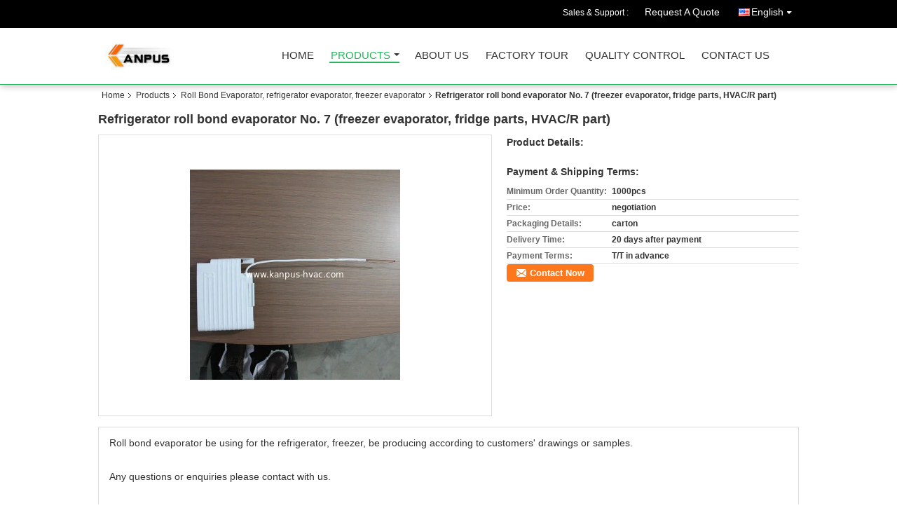

--- FILE ---
content_type: text/html
request_url: https://www.kanpus-hvac.com/sale-7920469-refrigerator-roll-bond-evaporator-no-7-freezer-evaporator-fridge-parts-hvac-r.html
body_size: 13579
content:

<!DOCTYPE html>
<html lang="en">
<head>
	<meta charset="utf-8">
	<meta http-equiv="X-UA-Compatible" content="IE=edge">
	<meta name="viewport" content="width=device-width, initial-scale=1">
    <title>Refrigerator roll bond evaporator No. 7 (freezer evaporator, fridge parts, HVAC/R part)</title>
    <meta name="keywords" content="Roll Bond Evaporator, refrigerator evaporator, freezer evaporator, Refrigerator roll bond evaporator No. 7 (freezer evaporator, fridge parts, HVAC/R part), Quality Roll Bond Evaporator, refrigerator evaporator, freezer evaporator, Roll Bond Evaporator, refrigerator evaporator, freezer evaporator supplier" />
    <meta name="description" content="Quality Roll Bond Evaporator, refrigerator evaporator, freezer evaporator manufacturers & exporter - buy Refrigerator roll bond evaporator No. 7 (freezer evaporator, fridge parts, HVAC/R part) from China manufacturer." />
    <link type="text/css" rel="stylesheet"
          href="/images/global.css" media="all">
    <link type="text/css" rel="stylesheet"
          href="/photo/kanpus-hvac/sitetpl/style/common.css" media="all">
    <script type="text/javascript" src="/js/jquery.js"></script>
    <script type="text/javascript" src="/js/common.js"></script>
<meta property="og:title" content="Refrigerator roll bond evaporator No. 7 (freezer evaporator, fridge parts, HVAC/R part)" />
<meta property="og:description" content="Quality Roll Bond Evaporator, refrigerator evaporator, freezer evaporator manufacturers & exporter - buy Refrigerator roll bond evaporator No. 7 (freezer evaporator, fridge parts, HVAC/R part) from China manufacturer." />
<meta property="og:type" content="product" />
<meta property="og:availability" content="instock" />
<meta property="og:site_name" content="Kanpus Refrigeration Co., Ltd." />
<meta property="og:url" content="https://www.kanpus-hvac.com/quality-7920469-refrigerator-roll-bond-evaporator-no-7-freezer-evaporator-fridge-parts-hvac-r-part" />
<meta property="og:image" content="https://www.kanpus-hvac.com/photo/ps12008031-refrigerator_roll_bond_evaporator_no_7_freezer_evaporator_fridge_parts_hvac_r_part.jpg" />
<link rel="canonical" href="https://www.kanpus-hvac.com/quality-7920469-refrigerator-roll-bond-evaporator-no-7-freezer-evaporator-fridge-parts-hvac-r-part" />
<link rel="alternate" href="https://m.kanpus-hvac.com/quality-7920469-refrigerator-roll-bond-evaporator-no-7-freezer-evaporator-fridge-parts-hvac-r-part" media="only screen and (max-width: 640px)" />
<style type="text/css">
/*<![CDATA[*/
.consent__cookie {position: fixed;top: 0;left: 0;width: 100%;height: 0%;z-index: 100000;}.consent__cookie_bg {position: fixed;top: 0;left: 0;width: 100%;height: 100%;background: #000;opacity: .6;display: none }.consent__cookie_rel {position: fixed;bottom:0;left: 0;width: 100%;background: #fff;display: -webkit-box;display: -ms-flexbox;display: flex;flex-wrap: wrap;padding: 24px 80px;-webkit-box-sizing: border-box;box-sizing: border-box;-webkit-box-pack: justify;-ms-flex-pack: justify;justify-content: space-between;-webkit-transition: all ease-in-out .3s;transition: all ease-in-out .3s }.consent__close {position: absolute;top: 20px;right: 20px;cursor: pointer }.consent__close svg {fill: #777 }.consent__close:hover svg {fill: #000 }.consent__cookie_box {flex: 1;word-break: break-word;}.consent__warm {color: #777;font-size: 16px;margin-bottom: 12px;line-height: 19px }.consent__title {color: #333;font-size: 20px;font-weight: 600;margin-bottom: 12px;line-height: 23px }.consent__itxt {color: #333;font-size: 14px;margin-bottom: 12px;display: -webkit-box;display: -ms-flexbox;display: flex;-webkit-box-align: center;-ms-flex-align: center;align-items: center }.consent__itxt i {display: -webkit-inline-box;display: -ms-inline-flexbox;display: inline-flex;width: 28px;height: 28px;border-radius: 50%;background: #e0f9e9;margin-right: 8px;-webkit-box-align: center;-ms-flex-align: center;align-items: center;-webkit-box-pack: center;-ms-flex-pack: center;justify-content: center }.consent__itxt svg {fill: #3ca860 }.consent__txt {color: #a6a6a6;font-size: 14px;margin-bottom: 8px;line-height: 17px }.consent__btns {display: -webkit-box;display: -ms-flexbox;display: flex;-webkit-box-orient: vertical;-webkit-box-direction: normal;-ms-flex-direction: column;flex-direction: column;-webkit-box-pack: center;-ms-flex-pack: center;justify-content: center;flex-shrink: 0;}.consent__btn {width: 280px;height: 40px;line-height: 40px;text-align: center;background: #3ca860;color: #fff;border-radius: 4px;margin: 8px 0;-webkit-box-sizing: border-box;box-sizing: border-box;cursor: pointer }.consent__btn:hover {background: #00823b }.consent__btn.empty {color: #3ca860;border: 1px solid #3ca860;background: #fff }.consent__btn.empty:hover {background: #3ca860;color: #fff }.open .consent__cookie_bg {display: block }.open .consent__cookie_rel {bottom: 0 }@media (max-width: 760px) {.consent__btns {width: 100%;align-items: center;}.consent__cookie_rel {padding: 20px 24px }}.consent__cookie.open {display: block;}.consent__cookie {display: none;}
/*]]>*/
</style>
<script type="text/javascript">
/*<![CDATA[*/
window.isvideotpl = 0;window.detailurl = '';
var isShowGuide=0;showGuideColor=0;var company_type = 4;var webim_domain = '';

var colorUrl = '';
var aisearch = 0;
var selfUrl = '';
window.playerReportUrl='/vod/view_count/report';
var query_string = ["Products","Detail"];
var g_tp = '';
var customtplcolor = 99106;
window.predomainsub = "";
/*]]>*/
</script>
</head>
<body>
<div class="cont_header cont_header_01">
   <style>
.f_header_main_raq .select_language dt div:hover,
.f_header_main_raq .select_language dt div:hover
 {
    color: #ce7500;;
    text-decoration: underline;
}
.f_header_main_raq .select_language dt div{
    color: #333;
}
</style>
<div class="f_header_main_raq">
        <div class="head_top">
        <div class="head_top_inner">
                        <span class="tel_num">Sales & Support : <font id="hourZone"></font> </span>
                        <a class="raq" target="_blank" title="Kanpus Refrigeration Co., Ltd." href="/contactnow.html">Request A Quote</a>                                        <div class="select_language_wrap" id="selectlang">
                                        <a id="tranimg" href="javascript:void(0)"   class="ope english">English<span class="w_arrow"></span>
                    </a>
                    <dl class="select_language">
                                                    <dt class="english">
                                    
                                                    <div class="language-select__link" style="cursor: pointer;" onclick="window.location.href='https://www.kanpus-hvac.com/quality-7920469-refrigerator-roll-bond-evaporator-no-7-freezer-evaporator-fridge-parts-hvac-r-part'">English</div>
                                                    </dt>
                                                    <dt class="arabic">
                                    
                                                    <div class="language-select__link" style="cursor: pointer;" onclick="window.location.href='https://arabic.kanpus-hvac.com/quality-7920469-refrigerator-roll-bond-evaporator-no-7-freezer-evaporator-fridge-parts-hvac-r-part'">Arabic</div>
                                                    </dt>
                                            </dl>
                </div>
                    </div>
    </div>
    <div class="head_bottom" id="head_menu">
        <a title="China Copper fitting manufacturer" href="//www.kanpus-hvac.com"><img class="logo_wrap" onerror="$(this).parent().hide();" src="/logo.gif" alt="China Copper fitting manufacturer" /></a>        <ul>
                                                                <li id="headHome" >
                        <a class="nav_a" target="_self" title="Kanpus Refrigeration Co., Ltd." href="/">Home</a>                    </li>
                                                                                <li id="productLi" class="cur">
                        <a class="nav_a" target="_self" title="Kanpus Refrigeration Co., Ltd." href="/products.html">Products</a>                        <div class="products">
                                                            <a title="Copper fitting" href="/supplier-123652-copper-fitting">Copper fitting</a>                                                            <a title="HVAC/R tool, hand tool" href="/supplier-123645-hvac-r-tool-hand-tool">HVAC/R tool, hand tool</a>                                                            <a title="Insulation pipe, insulated tube" href="/supplier-123653-insulation-pipe-insulated-tube">Insulation pipe, insulated tube</a>                                                            <a title="Refrigeration condensing unit, condenser unit, evaporator" href="/supplier-123646-refrigeration-condensing-unit-condenser-unit-evaporator">Refrigeration condensing unit, condenser unit, evaporator</a>                                                            <a title="Copper Filter Drier, refrigerator parts, freezer parts" href="/supplier-123654-copper-filter-drier-refrigerator-parts-freezer-parts">Copper Filter Drier, refrigerator parts, freezer parts</a>                                                            <a title="Refrigerator Wire Tube Condenser (bundy tube condenser)" href="/supplier-123647-refrigerator-wire-tube-condenser-bundy-tube-condenser">Refrigerator Wire Tube Condenser (bundy tube condenser)</a>                                                            <a title="Shaded Pole Motor" href="/supplier-123648-shaded-pole-motor">Shaded Pole Motor</a>                                                            <a title="Refrigerant, refrigeration gas" href="/supplier-123655-refrigerant-refrigeration-gas">Refrigerant, refrigeration gas</a>                                                            <a title="Refrigeration Spare Parts" href="/supplier-123649-refrigeration-spare-parts">Refrigeration Spare Parts</a>                                                            <a title="Flow Switch (refrigeration switch)" href="/supplier-123656-flow-switch-refrigeration-switch">Flow Switch (refrigeration switch)</a>                                                            <a title="Refrigeration expansion valve (refrigeration valve, brass valve)" href="/supplier-123657-refrigeration-expansion-valve-refrigeration-valve-brass-valve">Refrigeration expansion valve (refrigeration valve, brass valve)</a>                                                            <a title="Refrigeration Hinge &amp; Latch" href="/supplier-123650-refrigeration-hinge-latch">Refrigeration Hinge &amp; Latch</a>                                                            <a title="Air Conditioner Parts, AC contactors" href="/supplier-123658-air-conditioner-parts-ac-contactors">Air Conditioner Parts, AC contactors</a>                                                            <a title="Brass Fitting" href="/supplier-123651-brass-fitting">Brass Fitting</a>                                                            <a title="Refrigeration Filter Drier, oil separator, gas separator, filter cylinder" href="/supplier-123659-refrigeration-filter-drier-oil-separator-gas-separator-filter-cylinder">Refrigeration Filter Drier, oil separator, gas separator, filter cylinder</a>                                                            <a title="Capacitor, Motor Capacitor" href="/supplier-123660-capacitor-motor-capacitor">Capacitor, Motor Capacitor</a>                                                            <a title="A/C relay, Refrigerator Relay" href="/supplier-123661-a-c-relay-refrigerator-relay">A/C relay, Refrigerator Relay</a>                                                            <a title="Water dispenser Parts" href="/supplier-123662-water-dispenser-parts">Water dispenser Parts</a>                                                            <a title="Mould Parts, stamping parts" href="/supplier-123663-mould-parts-stamping-parts">Mould Parts, stamping parts</a>                                                            <a title="Motor, A/C Motor, Cooler Motor" href="/supplier-123664-motor-a-c-motor-cooler-motor">Motor, A/C Motor, Cooler Motor</a>                                                            <a title="Air cooler submersible pump" href="/supplier-123665-air-cooler-submersible-pump">Air cooler submersible pump</a>                                                            <a title="Roll Bond Evaporator, refrigerator evaporator, freezer evaporator" href="/supplier-123666-roll-bond-evaporator-refrigerator-evaporator-freezer-evaporator">Roll Bond Evaporator, refrigerator evaporator, freezer evaporator</a>                                                            <a title="LED Power Supply" href="/supplier-389248-led-power-supply">LED Power Supply</a>                                                            <a title="Thermostat" href="/supplier-4429280-thermostat">Thermostat</a>                                                            <a title="Vacuum Pump" href="/supplier-453416-vacuum-pump">Vacuum Pump</a>                                                            <a title="Medical Supplies" href="/supplier-403507-medical-supplies">Medical Supplies</a>                                                    </div>
                    </li>
                                                                                <li id="headAboutUs" >
                        <a class="nav_a" target="_self" title="Kanpus Refrigeration Co., Ltd." href="/aboutus.html">About Us</a>                    </li>
                                                                                <li id="headFactorytour" >
                        <a class="nav_a" target="_self" title="Kanpus Refrigeration Co., Ltd." href="/factory.html">Factory Tour</a>                    </li>
                                                                                <li id="headQualityControl" >
                        <a class="nav_a" target="_self" title="Kanpus Refrigeration Co., Ltd." href="/quality.html">Quality Control</a>                    </li>
                                                                                <li id="headContactUs" >
                        <a class="nav_a" target="_self" title="Kanpus Refrigeration Co., Ltd." href="/contactus.html">Contact Us</a>                    </li>
                                                                </ul>
    </div>
    <div class="clearfix"></div>
</div>
    <script>
        var show_f_header_main_dealZoneHour = true;
    </script>

<script>
    if (window.addEventListener) {
        window.addEventListener("load", function() {
            f_headmenucur();
            if (document.getElementById("tranimg")) {
                $(document).click(function(event) {
                    if (event.currentTarget.activeElement.id != 'tranimg') {
                        $('.select_language').hide();
                    }
                });
            }
            $("#productLi").mouseover(function() {
                $(this).children(".products").show();
            })
            $("#productLi").mouseout(function() {
                $(this).children(".products").hide();
            })

            if ((typeof(show_f_header_main_dealZoneHour) != "undefined") && show_f_header_main_dealZoneHour) {
                f_header_main_dealZoneHour(
                    "00",
                    "08",
                    "00",
                    "17",
                    "86-139-16271254",
                    "");
            }
        }, false);
    } else {
        window.attachEvent("onload", function() {
            f_headmenucur();
            if (document.getElementById("tranimg")) {
                $(document).click(function(event) {
                    if (event.currentTarget.activeElement.id != 'tranimg') {
                        $('.select_language').hide();
                    }
                });
            }
            $("#productLi").mouseover(function() {
                $(this).children(".products").show();
            })
            $("#productLi").mouseout(function() {
                $(this).children(".products").hide();
            })

            if ((typeof(show_f_header_main_dealZoneHour) != "undefined") && show_f_header_main_dealZoneHour) {
                f_header_main_dealZoneHour(
                    "00",
                    "08",
                    "00",
                    "17",
                    "86-139-16271254",
                    "");
            }
        });
    }
    if (document.getElementById("tranimg").addEventListener) {
        document.getElementById("tranimg").addEventListener("click", function(event) {
            f_header_main_float_selectLanguage(event);
        }, false);
    } else {
        document.getElementById("tranimg").attachEvent("click", function(event) {
            f_header_main_float_selectLanguage(event);
        });
    }
</script>


<!-- 视频停止 -->
<script>
    $(function($) {
        var scroll = true
        var isUpScroll = false; //记录滚动条滚动方向
        $(window).scroll(function() {
            if (scroll) {
                scroll = false;
                setTimeout(() => {

                    //滚动条滚动方向判断
                    var scrollDirectionFunc = function(e) {
                        e = e || window.event;
                        if (e.wheelDelta) { //判断浏览器IE，谷歌滑轮事件
                            if (e.wheelDelta > 0) { //当滑轮向上滚动时
                                isUpScroll = true;
                            }
                            if (e.wheelDelta < 0) { //当滑轮向下滚动时
                                isUpScroll = false;
                            }
                        } else if (e.detail) { //Firefox滑轮事件
                            if (e.detail > 0) { //当滑轮向下滚动时
                                isUpScroll = false;
                            }
                            if (e.detail < 0) { //当滑轮向上滚动时
                                isUpScroll = true;
                            }
                        }
                    };
                    if (document.attachEvent) {
                        document.attachEvent('onmousewheel', scrollDirectionFunc);
                    }
                    //Firefox使用addEventListener添加滚轮事件
                    if (document.addEventListener) { //firefox
                        document.addEventListener('DOMMouseScroll', scrollDirectionFunc, false);
                    }
                    //Safari与Chrome属于同一类型
                    window.onmousewheel = document.onmousewheel = scrollDirectionFunc;
                    var wTop = $(window).height();
                    var dTop = $(document).scrollTop();
                    console.log($("video"))

                    $("video").each(function(index) {
                        let domTOP = $(this).offset().top
                        let domHeight = $(this).height()
                        console.log(isUpScroll, domTOP > dTop, domTOP < wTop + dTop)
                        if (!isUpScroll && domTOP + domHeight > dTop && domTOP + domHeight < wTop + dTop) {
                            $(this).get(0).play()
                        } else if (isUpScroll && domTOP > dTop && domTOP < wTop + dTop) {
                            $(this).get(0).play()
                        } else {
                            $(this).get(0).pause()

                        }
                    })
                    scroll = true;
                }, 310);
            }

        });
    })
</script></div>
<div class="cont_main_box cont_main_box5">
    <div class="cont_main_box_inner">
        <div class="f_header_breadcrumb">
    <a title="" href="/">Home</a>    <a title="" href="/products.html">Products</a><a title="" href="/supplier-123666-roll-bond-evaporator-refrigerator-evaporator-freezer-evaporator">Roll Bond Evaporator, refrigerator evaporator, freezer evaporator</a><h2 class="index-bread" >Refrigerator roll bond evaporator No. 7 (freezer evaporator, fridge parts, HVAC/R part)</h2></div>
        <div class="f_product_detailmain_lr">
    <!--显示联系信息，商品名移动到这里-->
    <h1>Refrigerator roll bond evaporator No. 7 (freezer evaporator, fridge parts, HVAC/R part)</h1>
<div class="cont" style="position: relative;">
        <div class="cont_m">
        <table width="100%" height="100%">
            <tbody>
            <tr>
                <td style="vertical-align: middle;text-align: center;">
                    <a id="largeimg" target="_blank" title="Refrigerator roll bond evaporator No. 7 (freezer evaporator, fridge parts, HVAC/R part)" href="/photo/pl12008031-refrigerator_roll_bond_evaporator_no_7_freezer_evaporator_fridge_parts_hvac_r_part.jpg"><img id="productImg" rel="/photo/ps12008031-refrigerator_roll_bond_evaporator_no_7_freezer_evaporator_fridge_parts_hvac_r_part.jpg" src="/photo/pl12008031-refrigerator_roll_bond_evaporator_no_7_freezer_evaporator_fridge_parts_hvac_r_part.jpg" alt="Refrigerator roll bond evaporator No. 7 (freezer evaporator, fridge parts, HVAC/R part)" /></a>                </td>
            </tr>
            </tbody>
        </table>
    </div>
        <div class="cont_r cont_r_wide">
<!--显示联系信息，商品名移动到这里-->
        
        <h3>Product Details:</h3>
        
                    <h3 style="margin-top: 20px;">Payment & Shipping Terms:</h3>
            <table class="tables data" width="100%" border="0" cellpadding="0" cellspacing="0">
                <tbody>
                                    <tr>
                        <th class="p_name">Minimum Order Quantity:</th>
                        <td class="p_attribute">1000pcs</td>
                    </tr>
                                    <tr>
                        <th class="p_name">Price:</th>
                        <td class="p_attribute">negotiation</td>
                    </tr>
                                    <tr>
                        <th class="p_name">Packaging Details:</th>
                        <td class="p_attribute">carton</td>
                    </tr>
                                    <tr>
                        <th class="p_name">Delivery Time:</th>
                        <td class="p_attribute">20 days after payment</td>
                    </tr>
                                    <tr>
                        <th class="p_name">Payment Terms:</th>
                        <td class="p_attribute">T/T in advance</td>
                    </tr>
                                                </tbody>
            </table>
                        <a href="/contactnow.html"
           onclick='setinquiryCookie("{\"showproduct\":1,\"pid\":\"7920469\",\"name\":\"Refrigerator roll bond evaporator No. 7 (freezer evaporator, fridge parts, HVAC\\/R part)\",\"source_url\":\"\\/sale-7920469-refrigerator-roll-bond-evaporator-no-7-freezer-evaporator-fridge-parts-hvac-r-part.html\",\"picurl\":\"\\/photo\\/pd12008031-refrigerator_roll_bond_evaporator_no_7_freezer_evaporator_fridge_parts_hvac_r_part.jpg\",\"propertyDetail\":[[\"Minimum Order Quantity\",\"1000pcs\"],[\"Price\",\"negotiation\"],[\"Packaging Details\",\"carton\"],[\"Delivery Time\",\"20 days after payment\"]],\"company_name\":null,\"picurl_c\":\"\\/photo\\/pc12008031-refrigerator_roll_bond_evaporator_no_7_freezer_evaporator_fridge_parts_hvac_r_part.jpg\",\"price\":\"negotiation\",\"username\":\"\\u5434\'s\",\"viewTime\":\"Last Login : 0 hours 36 minutes ago\",\"subject\":\"I am interested in your Refrigerator roll bond evaporator No. 7 (freezer evaporator, fridge parts, HVAC\\/R part)\",\"countrycode\":\"\"}");' class="btn contact_btn"
           style="display: inline-block;background:#ff771c url(/images/css-sprite.png) -260px -214px;color:#fff;padding:0 13px 0 33px;width:auto;height:25px;line-height:26px;border:0;font-size:13px;border-radius:4px;font-weight:bold;text-decoration: none;">Contact Now</a>
            </div>
    <div class="clearfix"></div>
</div>
</div>


<script>
    var updown = '';
    var scrollFunc = function(e) {

        e = e || window.event;
        if (e.wheelDelta) {  //判断浏览器IE，谷歌滑轮事件
            if (e.wheelDelta > 0) { //当滑轮向上滚动时
                updown = 'up';
            }
            if (e.wheelDelta < 0) { //当滑轮向下滚动时
                updown = 'down';
            }
        } else if (e.detail) {  //Firefox滑轮事件
            if (e.detail > 0) { //当滑轮向下滚动时
                updown = 'up';
            }
            if (e.detail < 0) { //当滑轮向上滚动时
                updown = 'down';
            }
        }

    };
    if (document.attachEvent) {
        document.attachEvent('onmousewheel', scrollFunc);

    }
    //Firefox使用addEventListener添加滚轮事件
    if (document.addEventListener) {//firefox
        document.addEventListener('DOMMouseScroll', scrollFunc, false);
    }
    //Safari与Chrome属于同一类型
    window.onmousewheel = document.onmousewheel = scrollFunc;
    var prodoctInfovideoSetTime = true;
    $(window).scroll(function() {

        if (prodoctInfovideoSetTime) {
            videoSetTime = false;

            setTimeout(function() {
                var windowTop = $(window).scrollTop();
                $('.f_product_detailmain_lr .cont_m').each(function(index, item) {
                        var videoHeight = $(item).get(0).offsetHeight;
                        var vHeightSmail = $(item).offset().top;
                        var vHeight = $(item).offset().top + videoHeight;
                        if (updown === 'up') {
                            if (windowTop < vHeightSmail) {
                                var video = $(item).find('video');
                                if (video[0]) {
                                    var videoItem = video.get(0);
                                    videoItem.play();
                                }
                            } else {
                                var video = $(item).find(' video');
                                if (video[0]) {
                                    var videoItem = video.get(0);
                                    videoItem.pause();
                                }
                            }
                        } else {
                            if (windowTop < vHeight) {
                                var video = $(item).find('video');
                                if (video[0]) {
                                    var videoItem = video.get(0);
                                    videoItem.play();
                                }
                            } else {
                                var video = $(item).find('video');
                                if (video[0]) {
                                    var videoItem = video.get(0);
                                    videoItem.pause();
                                }
                            }
                        }
                    },
                );
                prodoctInfovideoSetTime = true;
            }, 300);
        }
    });
</script>

<script type="text/javascript">
    var areaList = [
        {image:'/photo/pl12008031-refrigerator_roll_bond_evaporator_no_7_freezer_evaporator_fridge_parts_hvac_r_part.jpg',bigimage:'/photo/ps12008031-refrigerator_roll_bond_evaporator_no_7_freezer_evaporator_fridge_parts_hvac_r_part.jpg'}];
    $(document).ready(function () {
        if (!$('#slidePic')[0])
            return;
        var i = 0, p = $('#slidePic ul'), pList = $('#slidePic ul li'), len = pList.length;
        var elePrev = $('#prev'), eleNext = $('#next');
        var w = 87, num = 4;
        if (len <= num)
            eleNext.addClass('gray');

        function prev() {
            if (elePrev.hasClass('gray')) {
                return;
            }
            p.animate({
                marginTop: -(--i) * w
            }, 500);
            if (i < len - num) {
                eleNext.removeClass('gray');
            }
            if (i == 0) {
                elePrev.addClass('gray');
            }
        }

        function next() {
            if (eleNext.hasClass('gray')) {
                return;
            }
            p.animate({
                marginTop: -(++i) * w
            }, 500);
            if (i != 0) {
                elePrev.removeClass('gray');
            }
            if (i == len - num) {
                eleNext.addClass('gray');
            }
        }

        elePrev.bind('click', prev);
        eleNext.bind('click', next);
        pList.each(function (n, v) {
            $(this).click(function () {
                if (n !== 0) {
                    $(".f-product-detailmain-lr-video").css({
                        display: "none"
                    })
                } else {
                    $(".f-product-detailmain-lr-video").css({
                        display: "block"
                    })
                }
                $('#slidePic ul li.active').removeClass('active');
                $(this).addClass('active');
                show(n);
            }).mouseover(function () {
                $(this).addClass('active');
            }).mouseout(function () {
                $(this).removeClass('active');
            })
        });

        function show(i) {
            var ad = areaList[i];
            $('#productImg').attr('src', ad.image);
            $('#productImg').attr('rel', ad.bigimage);
            $('#largeimg').attr('href', ad.bigimage);
        }

    });
    (function ($) {
        $.fn.imagezoom = function (options) {
            var settings = {
                xzoom: 310,
                yzoom: 380,
                offset: 10,
                position: "BTR",
                preload: 1
            };
            if (options) {
                $.extend(settings, options);
            }
            var noalt = '';
            var self = this;
            $(this).bind("mouseenter", function (ev) {
                var imageLeft = $(this).offset().left;//元素左边距
                var imageTop = $(this).offset().top;//元素顶边距
                var imageWidth = $(this).get(0).offsetWidth;//图片宽度
                var imageHeight = $(this).get(0).offsetHeight;//图片高度
                var boxLeft = $(this).parent().offset().left;//父框左边距
                var boxTop = $(this).parent().offset().top;//父框顶边距
                var boxWidth = $(this).parent().width();//父框宽度
                var boxHeight = $(this).parent().height();//父框高度
                noalt = $(this).attr("alt");//图片标题
                var bigimage = $(this).attr("rel");//大图地址
                $(this).attr("alt", '');//清空图片alt
                if ($("div.zoomDiv").get().length == 0) {
                    $(".f_product_detailmain_lr .cont_r").append("<div class='zoomDiv'><img class='bigimg' src='" + bigimage + "'/></div>");
                    $(document.body).append("<div class='zoomMask'>&nbsp;</div>");//放大镜框及遮罩
                }
                if (settings.position == "BTR") {
                    if (boxLeft + boxWidth + settings.offset + settings.xzoom > screen.width) {
                        leftpos = boxLeft - settings.offset - settings.xzoom;
                    } else {
                        leftpos = boxLeft + boxWidth + settings.offset;
                    }
                } else {
                    leftpos = imageLeft - settings.xzoom - settings.offset;
                    if (leftpos < 0) {
                        leftpos = imageLeft + imageWidth + settings.offset;
                    }
                }
                //$("div.zoomDiv").css({ top: 0,left: 0 });
                //   $("div.zoomDiv").width(settings.xzoom);
                //   $("div.zoomDiv").height(settings.yzoom);
                $("div.zoomDiv").show();
                $(this).css('cursor', 'crosshair');
                $(document.body).mousemove(function (e) {
                    mouse = new MouseEvent(e);
                    if (mouse.x < imageLeft || mouse.x > imageLeft + imageWidth || mouse.y < imageTop || mouse.y > imageTop + imageHeight) {
                        mouseOutImage();
                        return;
                    }
                    var bigwidth = $(".bigimg").get(0).offsetWidth;
                    var bigheight = $(".bigimg").get(0).offsetHeight;
                    var scaley = 'x';
                    var scalex = 'y';
                    if (isNaN(scalex) | isNaN(scaley)) {
                        var scalex = (bigwidth / imageWidth);
                        var scaley = (bigheight / imageHeight);
                        $("div.zoomMask").width((settings.xzoom) / scalex);
                        $("div.zoomMask").height((settings.yzoom) / scaley);
                        if (scalex == 1) {
                            $("div.zoomMask").width(100);
                        }
                        if (scaley == 1) {
                            $("div.zoomMask").height(120);
                        }
                        $("div.zoomMask").css('visibility', 'visible');
                    }
                    xpos = mouse.x - $("div.zoomMask").width() / 2;
                    ypos = mouse.y - $("div.zoomMask").height() / 2;
                    xposs = mouse.x - $("div.zoomMask").width() / 2 - imageLeft;
                    yposs = mouse.y - $("div.zoomMask").height() / 2 - imageTop;
                    xpos = (mouse.x - $("div.zoomMask").width() / 2 < imageLeft) ? imageLeft : (mouse.x + $("div.zoomMask").width() / 2 > imageWidth + imageLeft) ? (imageWidth + imageLeft - $("div.zoomMask").width()) : xpos;
                    ypos = (mouse.y - $("div.zoomMask").height() / 2 < imageTop) ? imageTop : (mouse.y + $("div.zoomMask").height() / 2 > imageHeight + imageTop) ? (imageHeight + imageTop - $("div.zoomMask").height()) : ypos;
                    $("div.zoomMask").css({top: ypos, left: xpos});
                    $("div.zoomDiv").get(0).scrollLeft = xposs * scalex;
                    $("div.zoomDiv").get(0).scrollTop = yposs * scaley;
                });
            });

            function mouseOutImage() {
                $(self).attr("alt", noalt);
                $(document.body).unbind("mousemove");
                $("div.zoomMask").remove();
                $("div.zoomDiv").remove();
            }

            //预加载
            count = 0;
            if (settings.preload) {
                $('body').append("<div style='display:none;' class='jqPreload" + count + "'></div>");
                $(this).each(function () {
                    var imagetopreload = $(this).attr("rel");
                    var content = jQuery('div.jqPreload' + count + '').html();
                    jQuery('div.jqPreload' + count + '').html(content + '<img src=\"' + imagetopreload + '\">');
                });
            }
        }
    })(jQuery);

    function MouseEvent(e) {
        this.x = e.pageX;
        this.y = e.pageY;
    }

    $(function () {
        $("#productImg").imagezoom();
    });

    function setinquiryCookie(attr) {
        var exp = new Date();
        exp.setTime(exp.getTime() + 60 * 1000);
        document.cookie = 'inquiry_extr=' + escape(attr) + ";expires=" + exp.toGMTString();
    }
</script>
       <div class="no_product_detaildesc" id="anchor_product_desc">
<div class="title"> Detailed Product Description</div>

<div class="details_wrap">
    <div class="clearfix"></div>
    <p>
		<p>Roll bond evaporator be using for the refrigerator, freezer, be producing according to customers&#39; drawings or samples.</p>

<p>&nbsp;</p>

<p>Any questions or enquiries please contact with us. &nbsp;</p>

<p>&nbsp;</p>	</p>
    <div class="clearfix10"></div>
</div>

</div>       
<div class="no_contact_detail">
	<div class="main_title">
		<strong class="main_con">Contact Details</strong>
	</div>
	<div class="content_box">
		<div class="le">
			<strong>Kanpus Refrigeration Co., Ltd.</strong>
            <p>Contact Person:
				<b>Ms. Jenny Wu</b></p>            <p>Tel:
				<b>86-139-16271254</b></p>            <p>Fax:
				<b>86-21-61927224</b></p>            			<P class="i_m_g">
                                <a class="i_m_g_2" title="Kanpus Refrigeration Co., Ltd. Skype" href="skype:kanpus88?call"
											 onclick="return skypeCheck();"></a>                                <a class="i_m_g_3" title="Kanpus Refrigeration Co., Ltd. E-mail" href="mailto:jennywuxf@yahoo.com"></a>                			</P>
		</div>
		<div class="ri">
			<form method="post"
				  action="/contactnow.html"
				  onsubmit="return jsSubmit(this);" target="_blank">
				<input type="hidden" name="from" value="1"/>
				<input type="hidden" name="pid" value="7920469"/>
				<b>Send your inquiry directly to us</b>
				<textarea name="message" maxlength="3000"
						  onkeyup="checknum(this,3000,'tno2')"
						  placeholder="Send your inquiry to our good quality Refrigerator roll bond evaporator No. 7 (freezer evaporator, fridge parts, HVAC/R part) products."></textarea>
				<span>(<font color="red" id="tno2">0</font> / 3000)</span>

				<p><input class="btn contact_btn" type="submit" value="Contact Now" style="background:#ff771c url(/images/css-sprite.png) -260px -214px;color:#fff;padding:0 13px 0 33px;width:auto;height:25px;line-height:26px;border:0;font-size:13px;border-radius:2px;font-weight:bold;"></p>
			</form>

		</div>
	</div>

</div>
<script>
    if(window.addEventListener){
        window.addEventListener("load",function(){no_contact_detail_ready()},false);
    }
    else{
        window.attachEvent("onload",function(){no_contact_detail_ready()});
    }
</script>
       <div class="no_product_others_grid" id="anchor_product_other">
	<div class="main_title"><strong class="main_con"><span>Other Products</span>
		</strong></div>
			<div class="item_wrap">
			<dl class="item">
				<dd>
                    <a title="Refrigerator roll bond evaporator No. 21 (freezer evaporator, fridge parts, HVAC/R part)" href="/sale-7920515-refrigerator-roll-bond-evaporator-no-21-freezer-evaporator-fridge-parts-hvac-r-part.html"><img alt="Refrigerator roll bond evaporator No. 21 (freezer evaporator, fridge parts, HVAC/R part)" class="lazyi" data-original="/photo/pd12008045-refrigerator_roll_bond_evaporator_no_21_freezer_evaporator_fridge_parts_hvac_r_part.jpg" src="/images/load_icon.gif" /></a>                                    </dd>
				<dt>
				<span><a title="Refrigerator roll bond evaporator No. 21 (freezer evaporator, fridge parts, HVAC/R part)" href="/sale-7920515-refrigerator-roll-bond-evaporator-no-21-freezer-evaporator-fridge-parts-hvac-r-part.html">Refrigerator roll bond evaporator No. 21 (freezer evaporator, fridge parts, HVAC/R part)</a></span>

				<div class="param">
									</div>
				</dt>
			</dl>
		</div>
			<div class="item_wrap">
			<dl class="item">
				<dd>
                    <a title="Refrigerator roll bond evaporator No. 22 (freezer evaporator, fridge parts, HVAC/R part)" href="/sale-7920516-refrigerator-roll-bond-evaporator-no-22-freezer-evaporator-fridge-parts-hvac-r-part.html"><img alt="Refrigerator roll bond evaporator No. 22 (freezer evaporator, fridge parts, HVAC/R part)" class="lazyi" data-original="/photo/pd12008046-refrigerator_roll_bond_evaporator_no_22_freezer_evaporator_fridge_parts_hvac_r_part.jpg" src="/images/load_icon.gif" /></a>                                    </dd>
				<dt>
				<span><a title="Refrigerator roll bond evaporator No. 22 (freezer evaporator, fridge parts, HVAC/R part)" href="/sale-7920516-refrigerator-roll-bond-evaporator-no-22-freezer-evaporator-fridge-parts-hvac-r-part.html">Refrigerator roll bond evaporator No. 22 (freezer evaporator, fridge parts, HVAC/R part)</a></span>

				<div class="param">
									</div>
				</dt>
			</dl>
		</div>
			<div class="item_wrap">
			<dl class="item">
				<dd>
                    <a title="Refrigerator roll bond evaporator No. 23 (freezer evaporator, fridge parts, HVAC/R part)" href="/sale-7920517-refrigerator-roll-bond-evaporator-no-23-freezer-evaporator-fridge-parts-hvac-r-part.html"><img alt="Refrigerator roll bond evaporator No. 23 (freezer evaporator, fridge parts, HVAC/R part)" class="lazyi" data-original="/photo/pd12008047-refrigerator_roll_bond_evaporator_no_23_freezer_evaporator_fridge_parts_hvac_r_part.jpg" src="/images/load_icon.gif" /></a>                                    </dd>
				<dt>
				<span><a title="Refrigerator roll bond evaporator No. 23 (freezer evaporator, fridge parts, HVAC/R part)" href="/sale-7920517-refrigerator-roll-bond-evaporator-no-23-freezer-evaporator-fridge-parts-hvac-r-part.html">Refrigerator roll bond evaporator No. 23 (freezer evaporator, fridge parts, HVAC/R part)</a></span>

				<div class="param">
									</div>
				</dt>
			</dl>
		</div>
			<div class="item_wrap">
			<dl class="item">
				<dd>
                    <a title="Refrigerator roll bond evaporator No. 24 (freezer evaporator, fridge parts, HVAC/R part)" href="/sale-7920518-refrigerator-roll-bond-evaporator-no-24-freezer-evaporator-fridge-parts-hvac-r-part.html"><img alt="Refrigerator roll bond evaporator No. 24 (freezer evaporator, fridge parts, HVAC/R part)" class="lazyi" data-original="/photo/pd12008048-refrigerator_roll_bond_evaporator_no_24_freezer_evaporator_fridge_parts_hvac_r_part.jpg" src="/images/load_icon.gif" /></a>                                    </dd>
				<dt>
				<span><a title="Refrigerator roll bond evaporator No. 24 (freezer evaporator, fridge parts, HVAC/R part)" href="/sale-7920518-refrigerator-roll-bond-evaporator-no-24-freezer-evaporator-fridge-parts-hvac-r-part.html">Refrigerator roll bond evaporator No. 24 (freezer evaporator, fridge parts, HVAC/R part)</a></span>

				<div class="param">
									</div>
				</dt>
			</dl>
		</div>
			<div class="item_wrap">
			<dl class="item">
				<dd>
                    <a title="Refrigerator roll bond evaporator No. 27 (freezer evaporator, fridge parts, HVAC/R evaporator)" href="/sale-7920521-refrigerator-roll-bond-evaporator-no-27-freezer-evaporator-fridge-parts-hvac-r-evaporator.html"><img alt="Refrigerator roll bond evaporator No. 27 (freezer evaporator, fridge parts, HVAC/R evaporator)" class="lazyi" data-original="/photo/pd12008051-refrigerator_roll_bond_evaporator_no_27_freezer_evaporator_fridge_parts_hvac_r_evaporator.jpg" src="/images/load_icon.gif" /></a>                                    </dd>
				<dt>
				<span><a title="Refrigerator roll bond evaporator No. 27 (freezer evaporator, fridge parts, HVAC/R evaporator)" href="/sale-7920521-refrigerator-roll-bond-evaporator-no-27-freezer-evaporator-fridge-parts-hvac-r-evaporator.html">Refrigerator roll bond evaporator No. 27 (freezer evaporator, fridge parts, HVAC/R evaporator)</a></span>

				<div class="param">
									</div>
				</dt>
			</dl>
		</div>
			<div class="item_wrap">
			<dl class="item">
				<dd>
                    <a title="Refrigerator roll bond evaporator No. 48 (freezer evaporator, fridge parts, HVAC/R part)" href="/sale-7920501-refrigerator-roll-bond-evaporator-no-48-freezer-evaporator-fridge-parts-hvac-r-part.html"><img alt="Refrigerator roll bond evaporator No. 48 (freezer evaporator, fridge parts, HVAC/R part)" class="lazyi" data-original="/photo/pd12008072-refrigerator_roll_bond_evaporator_no_48_freezer_evaporator_fridge_parts_hvac_r_part.jpg" src="/images/load_icon.gif" /></a>                                    </dd>
				<dt>
				<span><a title="Refrigerator roll bond evaporator No. 48 (freezer evaporator, fridge parts, HVAC/R part)" href="/sale-7920501-refrigerator-roll-bond-evaporator-no-48-freezer-evaporator-fridge-parts-hvac-r-part.html">Refrigerator roll bond evaporator No. 48 (freezer evaporator, fridge parts, HVAC/R part)</a></span>

				<div class="param">
									</div>
				</dt>
			</dl>
		</div>
			<div class="item_wrap">
			<dl class="item">
				<dd>
                    <a title="Refrigerator roll bond evaporator No. 28 (freezer evaporator, fridge parts, HVAC/R part)" href="/sale-7920522-refrigerator-roll-bond-evaporator-no-28-freezer-evaporator-fridge-parts-hvac-r-part.html"><img alt="Refrigerator roll bond evaporator No. 28 (freezer evaporator, fridge parts, HVAC/R part)" class="lazyi" data-original="/photo/pd12008052-refrigerator_roll_bond_evaporator_no_28_freezer_evaporator_fridge_parts_hvac_r_part.jpg" src="/images/load_icon.gif" /></a>                                    </dd>
				<dt>
				<span><a title="Refrigerator roll bond evaporator No. 28 (freezer evaporator, fridge parts, HVAC/R part)" href="/sale-7920522-refrigerator-roll-bond-evaporator-no-28-freezer-evaporator-fridge-parts-hvac-r-part.html">Refrigerator roll bond evaporator No. 28 (freezer evaporator, fridge parts, HVAC/R part)</a></span>

				<div class="param">
									</div>
				</dt>
			</dl>
		</div>
	</div>

        <div class="clearfix"></div>
    </div>
</div>
<div class="cont_footer">
    <style>
    .f_foot_all .f_f a {
        float: none;
        margin-left: 0;
    }
    .f_foot_all .f_f a {
        color:rgba(255,255,255,.6);
    }
</style>
<div class="f_foot_all">
        <div class="f_foot_all_inner">
                    <dl>
                <dt><a title="China Copper fitting Manufacturers" href="/supplier-123652-copper-fitting">Copper fitting</a></dt>
                <dd>
                                    </dd>
            </dl>
                    <dl>
                <dt><a title="China Refrigeration Spare Parts Manufacturers" href="/supplier-123649-refrigeration-spare-parts">Refrigeration Spare Parts</a></dt>
                <dd>
                                    </dd>
            </dl>
                    <dl>
                <dt><a title="China Copper Filter Drier, refrigerator parts, freezer parts Manufacturers" href="/supplier-123654-copper-filter-drier-refrigerator-parts-freezer-parts">Copper Filter Drier, refrigerator parts, freezer parts</a></dt>
                <dd>
                                            <p>
                            <a title="quality Refrigerator Copper Filter Drier （15g, 20g, 30g, 40g, 50g), freezer filter drier, drier filter factory" href="/sale-7920318-refrigerator-copper-filter-drier-15g-20g-30g-40g-50g-freezer-filter-drier-drier-filter.html">Refrigerator Copper Filter Drier （15g, 20g, 30g, 40g, 50g), freezer filter drier, drier filter</a>                        </p>
                                            <p>
                            <a title="quality Refrigerator Copper Spun Filter Drier with nut, (copper filter drier, drier filter, HVAC/R part) factory" href="/sale-7920320-refrigerator-copper-spun-filter-drier-with-nut-copper-filter-drier-drier-filter-hvac-r-part.html">Refrigerator Copper Spun Filter Drier with nut, (copper filter drier, drier filter, HVAC/R part)</a>                        </p>
                                            <p>
                            <a title="quality Refrigeration Copper Accumulator, (copper accumulator, copper filter drier, drier filter) factory" href="/sale-7920323-refrigeration-copper-accumulator-copper-accumulator-copper-filter-drier-drier-filter.html">Refrigeration Copper Accumulator, (copper accumulator, copper filter drier, drier filter)</a>                        </p>
                                            <p>
                            <a title="quality Refrigerator copper Filter Drier with brass nuts, (refrigeration filter drier, drier filter) factory" href="/sale-7920321-refrigerator-copper-filter-drier-with-brass-nuts-refrigeration-filter-drier-drier-filter.html">Refrigerator copper Filter Drier with brass nuts, (refrigeration filter drier, drier filter)</a>                        </p>
                                    </dd>
            </dl>
        
        <dl class="f_request">
            <dt>Request A Quote</dt>
            <dd>
                <div class="f_request_search">
                    <form action="/contactnow.html" target="_blank"  method="POST" onsubmit="return ischeckemail()">
                    <input type="text" name="email" id="email_footer" placeholder="Enter Email Address">
                    <button type="submit" class="btn btn_quote">Send</button>
                    </form>

                    <div class="clearfix"></div>
                </div>

                <!--sgs-->
                
                <div class="f_a_bg">
                                                                                                    <div class="clearfix"></div>
                </div>
                     
                <p class="f_email">
                    <a title="Kanpus Refrigeration Co., Ltd." href="mailto:jennywuxf@yahoo.com">E-Mail</a> | <a target="_self" title="Kanpus Refrigeration Co., Ltd." href="/sitemap.html">Sitemap</a>                </p>
                                <div class="mobile_site">
                    <a href="https://m.kanpus-hvac.com"
                       title="Mobile Site">
                        <span class="glyphicon glyphicon-phone"></span>Mobile Site</a>
                </div>
                            </dd>
        </dl>
        <div class="clearfix"></div>
        <div class="f_f">
            <a href='/privacy.html' rel='nofollow' >Privacy Policy</a> | <a title='China Roll Bond Evaporator, refrigerator evaporator, freezer evaporator' href=https://www.ecer.com/china-roll-bond-evaporator-refrigerator-evaporator-freezer-evaporator target='_blank'>China Roll Bond Evaporator, refrigerator evaporator, freezer evaporator</a> Supplier.            Copyright © 2016 - 2025 Kanpus Refrigeration Co., Ltd.. All Rights Reserved. Developed by <a title=ECER href=https://www.ecer.com/ target='_blank'>ECER</a>        </div>
    </div>
</div>
<script>
    function ischeckemail(){
        var email=  $("#email_footer").val();
        var msg  =  "Your email is incorrect!";
        var isok = 1;
        if(email.length == 0){
            isok = 0;
        }
        if (email!= "") {
            var reg = /^\w+((-\w+)|(\.\w+))*\@[A-Za-z0-9]+((\.|-)[A-Za-z0-9]+)*\.[A-Za-z0-9]+$/;
            isok= reg.test(email);
        };
        if (!isok) {
            alert(msg);
            $("input[name='email']").focus();
            return false;
        };
        return true;
    }
</script></div>
<script type="text/javascript"> (function() {var e = document.createElement('script'); e.type = 'text/javascript'; e.async = true; e.src = '/stats.js'; var s = document.getElementsByTagName('script')[0]; s.parentNode.insertBefore(e, s); })(); </script><noscript><img style="display:none" src="/stats.php" rel="nofollow"/></noscript>
<script type="text/javascript">
/*<![CDATA[*/

									var htmlContent = `
								<div class="consent__cookie">
									<div class="consent__cookie_bg"></div>
									<div class="consent__cookie_rel">
										<div class="consent__close" onclick="allConsentNotGranted()">
											<svg t="1709102891149" class="icon" viewBox="0 0 1024 1024" version="1.1" xmlns="http://www.w3.org/2000/svg" p-id="3596" xmlns:xlink="http://www.w3.org/1999/xlink" width="32" height="32">
												<path d="M783.36 195.2L512 466.56 240.64 195.2a32 32 0 0 0-45.44 45.44L466.56 512l-271.36 271.36a32 32 0 0 0 45.44 45.44L512 557.44l271.36 271.36a32 32 0 0 0 45.44-45.44L557.44 512l271.36-271.36a32 32 0 0 0-45.44-45.44z" fill="#2C2C2C" p-id="3597"></path>
											</svg>
										</div>
										<div class="consent__cookie_box">
											<div class="consent__warm">Welcome to kanpus-hvac.com</div>
											<div class="consent__title">kanpus-hvac.com asks for your consent to use your personal data to:</div>
											<div class="consent__itxt"><i><svg t="1707012116255" class="icon" viewBox="0 0 1024 1024" version="1.1" xmlns="http://www.w3.org/2000/svg" p-id="11708" xmlns:xlink="http://www.w3.org/1999/xlink" width="20" height="20">
														<path d="M768 890.88H256a90.88 90.88 0 0 1-81.28-50.56 94.08 94.08 0 0 1 7.04-99.2A412.16 412.16 0 0 1 421.12 576a231.68 231.68 0 1 1 181.76 0 412.16 412.16 0 0 1 241.92 163.2 94.08 94.08 0 0 1 7.04 99.2 90.88 90.88 0 0 1-83.84 52.48zM512 631.68a344.96 344.96 0 0 0-280.96 146.56 30.08 30.08 0 0 0 0 32.64 26.88 26.88 0 0 0 24.32 16H768a26.88 26.88 0 0 0 24.32-16 30.08 30.08 0 0 0 0-32.64A344.96 344.96 0 0 0 512 631.68z m0-434.56a167.68 167.68 0 1 0 167.68 167.68A167.68 167.68 0 0 0 512 197.12z" p-id="11709"></path>
													</svg></i>Personalised advertising and content, advertising and content measurement, audience research and services development</div>
											<div class="consent__itxt"><i><svg t="1709102557526" class="icon" viewBox="0 0 1024 1024" version="1.1" xmlns="http://www.w3.org/2000/svg" p-id="2631" xmlns:xlink="http://www.w3.org/1999/xlink" width="20" height="20">
														<path d="M876.8 320H665.6c-70.4 0-128 57.6-128 128v358.4c0 70.4 57.6 128 128 128h211.2c70.4 0 128-57.6 128-128V448c0-70.4-57.6-128-128-128z m-211.2 64h211.2c32 0 64 25.6 64 64v320H608V448c0-38.4 25.6-64 57.6-64z m211.2 480H665.6c-25.6 0-44.8-12.8-57.6-38.4h320c-6.4 25.6-25.6 38.4-51.2 38.4z" p-id="2632"></path>
														<path d="M499.2 704c0-19.2-12.8-32-32-32H140.8c-19.2 0-38.4-19.2-38.4-38.4V224c0-19.2 19.2-32 38.4-32H768c19.2 0 38.4 19.2 38.4 38.4v38.4c0 19.2 12.8 32 32 32s32-12.8 32-32V224c0-51.2-44.8-96-102.4-96H140.8c-57.6 0-102.4 44.8-102.4 96v409.6c0 57.6 44.8 102.4 102.4 102.4h326.4c25.6 0 32-19.2 32-32z m0 64H326.4c-19.2 0-32 12.8-32 32s12.8 32 32 32h166.4c19.2 0 32-12.8 32-32s-12.8-32-25.6-32z" p-id="2633"></path>
													</svg></i>Store and/or access information on a device</div>
											<div class="consent__txt">Your personal data will be processed and information from your device (cookies, unique identifiers, and other device data) may be stored by, accessed by and shared with 135 TCF vendor(s) and 65 ad partner(s), or used specifically by this site or app.</div>
											<div class="consent__txt">Some vendors may process your personal data on the basis of legitimate interest, which you can object to by do not consent. Contact our platform customer service, you can also withdraw your consent.</div>


										</div>
										<div class="consent__btns">
											<span class="consent__btn" onclick="allConsentGranted()">Consent</span>
											<span class="consent__btn empty" onclick="allConsentNotGranted()">Do not consent</span>
										</div>
									</div>
								</div>
							`;
							var newElement = document.createElement('div');
							newElement.innerHTML = htmlContent;
							document.body.appendChild(newElement);
							var consent__cookie = {
								init:function(){},
								open:function(){
									document.querySelector('.consent__cookie').className = 'consent__cookie open';
									document.body.style.overflow = 'hidden';
								},
								close:function(){
									document.querySelector('.consent__cookie').className = 'consent__cookie';
									document.body.style.overflow = '';
								}
							};
		
/*]]>*/
</script>
<script type="application/ld+json">
[
    {
        "@context": "https://schema.org/",
        "@type": "Product",
        "@id": "7920469",
        "name": "Refrigerator roll bond evaporator No. 7 (freezer evaporator, fridge parts, HVAC/R part)",
        "description": "Refrigerator roll bond evaporator No. 7 (freezer evaporator, fridge parts, HVAC/R part), Find Complete Details about Refrigerator roll bond evaporator No. 7 (freezer evaporator, fridge parts, HVAC/R part) from Kanpus Refrigeration Co., Ltd. Supplier or Manufacturer on kanpus-hvac.com",
        "image": [
            "https://www.kanpus-hvac.com/photo/pl12008031-refrigerator_roll_bond_evaporator_no_7_freezer_evaporator_fridge_parts_hvac_r_part.jpg"
        ],
        "mpn": "7920469-00",
        "brand": {
            "@type": "Brand",
            "name": "Kanpus Refrigeration Co., Ltd."
        },
        "offers": {
            "@type": "Offer",
            "url": "https://www.kanpus-hvac.com/quality-7920469-refrigerator-roll-bond-evaporator-no-7-freezer-evaporator-fridge-parts-hvac-r-part",
            "offerCount": 1000,
            "availability": "https://schema.org/InStock",
            "priceCurrency": "USD",
            "price": "0.00",
            "priceValidUntil": "2026-07-05"
        },
        "review": {
            "@type": "Review",
            "author": {
                "@type": "Person",
                "name": "anonymous"
            },
            "reviewRating": {
                "@type": "Rating",
                "ratingValue": "4.5",
                "bestRating": 5
            }
        }
    },
    {
        "@context": "https://schema.org/",
        "@type": "ImageObject",
        "contentUrl": "https://www.kanpus-hvac.com/photo/pl12008031-refrigerator_roll_bond_evaporator_no_7_freezer_evaporator_fridge_parts_hvac_r_part.jpg",
        "creditText": "kanpus-hvac.com",
        "creator": {
            "@type": "Person",
            "name": "Kanpus Refrigeration Co., Ltd."
        }
    },
    {
        "@context": "https://schema.org/",
        "@type": "BreadcrumbList",
        "itemListElement": [
            {
                "@type": "ListItem",
                "position": 1,
                "name": "Products",
                "item": "https://www.kanpus-hvac.com/products.html"
            },
            {
                "@type": "ListItem",
                "position": 2,
                "name": "Roll Bond Evaporator, refrigerator evaporator, freezer evaporator",
                "item": "https://www.kanpus-hvac.com/supplier-123666-roll-bond-evaporator-refrigerator-evaporator-freezer-evaporator"
            }
        ]
    }
]
</script></body>
</html>
<!-- static:2025-07-05 08:36:18 -->
